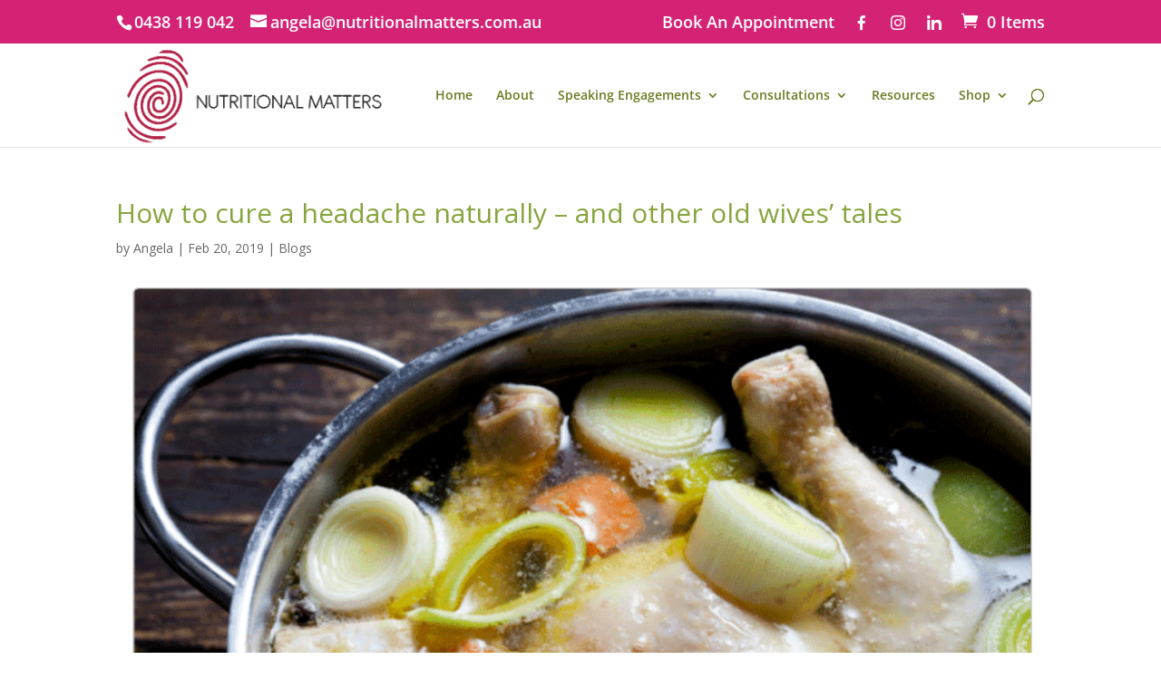

--- FILE ---
content_type: text/css
request_url: https://nutritionalmatters.com.au/wp-content/et-cache/17529/et-core-unified-17529.min.css?ver=1763651906
body_size: -190
content:
#footer-widgets{height:0!important;overflow:hidden}.et-fixed-header #top-menu .sub-menu a{color:#fff!important}.marquee{position:relative;display:flex;animation:moveLeft 14s linear infinite!important}.track{font-size:36px;white-space:nowrap;min-width:100%;text-align:center;padding-top:.5vh;line-height:.9em;color:#191c19;font-family:‘grand slang’}.track a{color:inherit;text-decoration:none;animation:text 10s infinite linear;position:relative}@keyframes text{0%{left:0%}25%{left:-10%}50%{left:-20%}75%{left:-30%}100%{left:-40%}